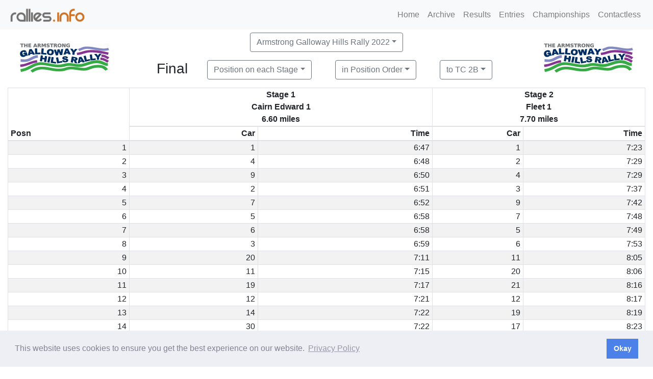

--- FILE ---
content_type: text/html; charset=UTF-8
request_url: https://www.rallies.info/res?e=488&t=11&r=p&i=300
body_size: 5219
content:
<!DOCTYPE HTML>
<html>
  <head>
    <base href="/">
          <meta name="viewport" content="width=device-width, initial-scale=1, shrink-to-fit=no">
          <link rel="stylesheet" href="/javascript/bootstrap4/css/bootstrap.min.css">
          <script src="/javascript/jquery/jquery.min.js"></script>
          <script src="/javascript/bootstrap4/js/bootstrap.bundle.min.js"></script>
          <link rel="stylesheet" href="/javascript/font-awesome/css/font-awesome.min.css">
          <script src="/rot13.js"></script>
        
    <title>
      Positions on Each Stage    </title>
    <meta name="robots" content="all">
    <meta charset="utf-8">

    <link rel="stylesheet" type="text/css" href="/inc/local.css">    <link rel="apple-touch-icon" sizes="57x57" href="/favicons/apple-icon-57x57.png"> 
    <link rel="apple-touch-icon" sizes="60x60" href="/favicons/apple-icon-60x60.png"> 
    <link rel="apple-touch-icon" sizes="72x72" href="/favicons/apple-icon-72x72.png"> 
    <link rel="apple-touch-icon" sizes="76x76" href="/favicons/apple-icon-76x76.png"> 
    <link rel="apple-touch-icon" sizes="114x114" href="/favicons/apple-icon-114x114.png"> 
    <link rel="apple-touch-icon" sizes="120x120" href="/favicons/apple-icon-120x120.png"> 
    <link rel="apple-touch-icon" sizes="144x144" href="/favicons/apple-icon-144x144.png"> 
    <link rel="apple-touch-icon" sizes="152x152" href="/favicons/apple-icon-152x152.png"> 
    <link rel="apple-touch-icon" sizes="180x180" href="/favicons/apple-icon-180x180.png"> 
    <link rel="icon" type="image/png" sizes="192x192"  href="/favicons/android-icon-192x192.png"> 
    <link rel="icon" type="image/png" sizes="32x32" href="/favicons/favicon-32x32.png"> 
    <link rel="icon" type="image/png" sizes="96x96" href="/favicons/favicon-96x96.png"> 
    <link rel="icon" type="image/png" sizes="16x16" href="/favicons/favicon-16x16.png"> 
    <link rel="icon" type="image/png" href="/favicon.png">
<meta http-equiv="refresh" content="300; URL=res?e=488&amp;t=11&amp;r=p&amp;i=300">  <link rel="stylesheet" type="text/css" href="/node_modules/cookieconsent/build/cookieconsent.min.css" />
  <script src="/node_modules/cookieconsent/build/cookieconsent.min.js"></script>
  <script>
  window.addEventListener("load", function(){
  window.cookieconsent.initialise({
    "palette": {
      "popup": {
        "background": "#edeff5",
        "text": "#838391"
      },
      "button": {
        "background": "#4b81e8"
      }
    },
    "content": {
      "dismiss": "Okay",
      "link": "Privacy Policy",
      "href": "/privacy.php"
    },
    "secure": true
  })});
  </script>
  </head>
  <body>
    
    <nav class="navbar fixed-top navbar-expand-md navbar-light bg-light">
      <a class="navbar-brand" href="/">
        <img src="/logo.png" alt="rallies.info" width="152"> 
      </a> 
      <button class="navbar-toggler" type="button" data-toggle="collapse" data-target="#navbarNavDropdown"
              aria-controls="navbarNavDropdown" aria-expanded="false" aria-label="Toggle navigation">
        <span class="navbar-toggler-icon"></span>
      </button>
      <div class="collapse navbar-collapse" id="navbarNavDropdown">
        <ul class="navbar-nav ml-auto">
          <li class="nav-item dropdown">
          </li>
          <li class="nav-item">
            <a class="nav-link" href="/">Home</a>
          </li>
          <li class="nav-item">
            <a class="nav-link" href="/archive">Archive</a>
          </li>
          <li class="nav-item">
            <a class="nav-link" href="/results">Results</a>
          </li>
          <li class="nav-item">
            <a class="nav-link" href="/entries">Entries</a>
          </li>
          <li class="nav-item">
            <a class="nav-link" href="/championships">Championships</a>
          </li>
          <li class="nav-item">
            <a class="nav-link" href="/contactless">Contactless</a>
          </li>
        </ul>
      </div>
    </nav><div class="container-fluid">
  <div class="row justify-content-center mb-2 mt-2">
    <div class="col-auto mx-auto d-none d-md-block d-print-block">
      <a href="http://gallowayhillsrally.co.uk"><img src="/clublogos/433.png" height="100"></a>
    </div>
    <div class="col-auto mx-auto">
      <div class="row mx-auto mb-2">
        <div class="col-auto mx-auto text-center">
          
      <div class="col-auto">
      <div class="dropdown d-print-none mb-2">
        <button class="btn btn-outline-secondary dropdown-toggle ml-2 mr-2" type="button" id="eventButton" data-toggle="dropdown" 
                      aria-haspopup="true" aria-expanded="false">Armstrong Galloway Hills Rally 2022</button><div class="dropdown-menu" aria-labelledby="displayButton"><a class="dropdown-item" href="res?e=673&amp;t=11&amp;r=p&amp;i=300">MGJ Engineering Brands Hatch Winter Stages 2026</a>
                           <a class="dropdown-item" href="res?e=672&amp;t=11&amp;r=p&amp;i=300">Twilight Targa Road Rally 2026</a>
                           <a class="dropdown-item" href="res?e=666&amp;t=11&amp;r=p&amp;i=300">Rixy Stages 2025</a>
                           <a class="dropdown-item" href="res?e=680&amp;t=11&amp;r=p&amp;i=300">Jack Frost Stages Junior Rally 2025</a>
                           <a class="dropdown-item" href="res?e=615&amp;t=11&amp;r=p&amp;i=300">Jack Frost Stages 2025</a>
                           <a class="dropdown-item" href="res?e=664&amp;t=11&amp;r=p&amp;i=300">Coppermines Grizedale Stages Rally 2025</a>
                           <a class="dropdown-item" href="res?e=663&amp;t=11&amp;r=p&amp;i=300">Tegiwa Donington Rally 2025</a>
                           <a class="dropdown-item" href="res?e=681&amp;t=11&amp;r=p&amp;i=300">Drystone Clubman Road Rally 2025</a>
                           <a class="dropdown-item" href="res?e=670&amp;t=11&amp;r=p&amp;i=300">Drystone Road Rally 2025</a>
                           <a class="dropdown-item" href="res?e=669&amp;t=11&amp;r=p&amp;i=300">Pentraeth Subaru Glyn Memorial Junior Stages 2025</a>
                           <a class="dropdown-item" href="/archive">Older Events are in the Archive</a>
                           </div></div></div><h3 class="d-none d-print-block">&nbsp;Armstrong Galloway Hills Rally 2022</h3>
        </div>
      </div>
      <div class="row mx-auto text-center">
          <div class="col-auto mx-auto"><h3>Final</h3></div>
          
      <div class="col-auto">
      <div class="dropdown d-print-none mb-2">
        <button class="btn btn-outline-secondary dropdown-toggle ml-2 mr-2" type="button" id="restypeButton" data-toggle="dropdown" 
                      aria-haspopup="true" aria-expanded="false">Position on each Stage</button><div class="dropdown-menu" aria-labelledby="displayButton"><a class="dropdown-item" href="res?e=488&amp;t=11&amp;r=e&amp;i=300">Entry List</a>
                           <a class="dropdown-item" href="res?e=488&amp;t=11&amp;i=300">Individual Times</a>
                           <a class="dropdown-item" href="res?e=488&amp;t=11&amp;r=i&amp;i=300">Individual Times with Positions</a>
                           <a class="dropdown-item" href="res?e=488&amp;t=11&amp;r=o&amp;i=300">Overall Results</a>
                           <a class="dropdown-item" href="res?e=488&amp;t=11&amp;r=P&amp;i=300">Position after each Stage</a>
                           <a class="dropdown-item" href="res?e=488&amp;t=11&amp;r=a&amp;i=300">Awards</a>
                           <a class="dropdown-item" href="res?e=488&amp;t=11&amp;r=r&amp;i=300">Retirements</a>
                           </div></div></div><h3 class="d-none d-print-block">&nbsp;Position on each Stage</h3>
          
      <div class="col-auto">
      <div class="dropdown d-print-none mb-2">
        <button class="btn btn-outline-secondary dropdown-toggle ml-2 mr-2" type="button" id="orderButton" data-toggle="dropdown" 
                      aria-haspopup="true" aria-expanded="false">in Position Order</button><div class="dropdown-menu" aria-labelledby="displayButton"><a class="dropdown-item" href="res?e=488&amp;o=c&amp;t=11&amp;r=p&amp;i=300">in Class Order</a>
                           </div></div></div><h3 class="d-none d-print-block">&nbsp;in Position Order</h3>
          
          
      <div class="col-auto">
      <div class="dropdown d-print-none mb-2">
        <button class="btn btn-outline-secondary dropdown-toggle ml-2 mr-2" type="button" id="tocontrolButton" data-toggle="dropdown" 
                      aria-haspopup="true" aria-expanded="false">to TC 2B</button><div class="dropdown-menu" aria-labelledby="displayButton"><a class="dropdown-item" href="res?e=488&amp;t=2&amp;r=p&amp;i=300">to MC 0</a>
                           <a class="dropdown-item" href="res?e=488&amp;t=3&amp;r=p&amp;i=300">to TC 1</a>
                           <a class="dropdown-item" href="res?e=488&amp;t=5&amp;r=p&amp;i=300">to SS 1 Finish</a>
                           <a class="dropdown-item" href="res?e=488&amp;t=6&amp;r=p&amp;i=300">to TC 2</a>
                           <a class="dropdown-item" href="res?e=488&amp;t=8&amp;r=p&amp;i=300">to SS 2 Finish</a>
                           <a class="dropdown-item" href="res?e=488&amp;t=9&amp;r=p&amp;i=300">to TC 2A</a>
                           <a class="dropdown-item" href="res?e=488&amp;t=12&amp;r=p&amp;i=300">to TC 2C</a>
                           <a class="dropdown-item" href="res?e=488&amp;t=13&amp;r=p&amp;i=300">to TC 3</a>
                           <a class="dropdown-item" href="res?e=488&amp;t=15&amp;r=p&amp;i=300">to SS 3 Finish</a>
                           <a class="dropdown-item" href="res?e=488&amp;t=16&amp;r=p&amp;i=300">to TC 4</a>
                           <a class="dropdown-item" href="res?e=488&amp;t=18&amp;r=p&amp;i=300">to SS 4 Finish</a>
                           <a class="dropdown-item" href="res?e=488&amp;t=19&amp;r=p&amp;i=300">to TC 4A</a>
                           <a class="dropdown-item" href="res?e=488&amp;t=21&amp;r=p&amp;i=300">to TC 4B</a>
                           <a class="dropdown-item" href="res?e=488&amp;t=22&amp;r=p&amp;i=300">to TC 4C</a>
                           <a class="dropdown-item" href="res?e=488&amp;t=23&amp;r=p&amp;i=300">to TC 5</a>
                           <a class="dropdown-item" href="res?e=488&amp;t=25&amp;r=p&amp;i=300">to SS 5 Finish</a>
                           <a class="dropdown-item" href="res?e=488&amp;t=26&amp;r=p&amp;i=300">to TC 6</a>
                           <a class="dropdown-item" href="res?e=488&amp;t=28&amp;r=p&amp;i=300">to SS 6 Finish</a>
                           <a class="dropdown-item" href="res?e=488&amp;t=29&amp;r=p&amp;i=300">to TC 6A</a>
                           <a class="dropdown-item" href="res?e=488&amp;r=p&amp;i=300">to MC 6B</a>
                           </div></div></div><h3 class="d-none d-print-block">&nbsp;to TC 2B</h3>
          
      </div>
    </div> 

    <div class="col-auto mx-auto d-none d-xl-block">
      <a href="http://gallowayhillsrally.co.uk"><img src="/clublogos/433.png" height="100"></a>
    </div>
  </div><table class="table table-striped table-sm table-bordered table-responsive-md"><thead>
<tr>
  <th rowspan=2>Posn</th>
<th class="text-center" colspan=2>Stage 1<br>Cairn Edward 1<br>6.60 miles</th><th class="text-center" colspan=2>Stage 2<br>Fleet 1<br>7.70 miles</th></tr><tr><th class="text-right">Car</th><th class="text-right">Time</th><th class="text-right">Car</th><th class="text-right">Time</th></tr></thead><tbody><tr class="text-right"><td>1</td><td 
           class="c1" 
           onmouseover="$('.c1').addClass('bg-primary text-light');"
           onmouseout="$('.c1').removeClass('bg-primary text-light');"
           onclick="$('td').removeClass('bg-primary text-light'); 
                    $('.c1').addClass('bg-primary text-light');"
           >1</td>
           <td
           class="c1" 
           onmouseover="$('.c1').addClass('bg-primary text-light');"
           onmouseout="$('.c1').removeClass('bg-primary text-light');"
           onclick="$('td').removeClass('bg-primary text-light'); 
                    $('.c1').addClass('bg-primary text-light');"
           >6:47</td><td 
           class="c1" 
           onmouseover="$('.c1').addClass('bg-primary text-light');"
           onmouseout="$('.c1').removeClass('bg-primary text-light');"
           onclick="$('td').removeClass('bg-primary text-light'); 
                    $('.c1').addClass('bg-primary text-light');"
           >1</td>
           <td
           class="c1" 
           onmouseover="$('.c1').addClass('bg-primary text-light');"
           onmouseout="$('.c1').removeClass('bg-primary text-light');"
           onclick="$('td').removeClass('bg-primary text-light'); 
                    $('.c1').addClass('bg-primary text-light');"
           >7:23</td></tr><tr class="text-right"><td>2</td><td 
           class="c4" 
           onmouseover="$('.c4').addClass('bg-primary text-light');"
           onmouseout="$('.c4').removeClass('bg-primary text-light');"
           onclick="$('td').removeClass('bg-primary text-light'); 
                    $('.c4').addClass('bg-primary text-light');"
           >4</td>
           <td
           class="c4" 
           onmouseover="$('.c4').addClass('bg-primary text-light');"
           onmouseout="$('.c4').removeClass('bg-primary text-light');"
           onclick="$('td').removeClass('bg-primary text-light'); 
                    $('.c4').addClass('bg-primary text-light');"
           >6:48</td><td 
           class="c2" 
           onmouseover="$('.c2').addClass('bg-primary text-light');"
           onmouseout="$('.c2').removeClass('bg-primary text-light');"
           onclick="$('td').removeClass('bg-primary text-light'); 
                    $('.c2').addClass('bg-primary text-light');"
           >2</td>
           <td
           class="c2" 
           onmouseover="$('.c2').addClass('bg-primary text-light');"
           onmouseout="$('.c2').removeClass('bg-primary text-light');"
           onclick="$('td').removeClass('bg-primary text-light'); 
                    $('.c2').addClass('bg-primary text-light');"
           >7:29</td></tr><tr class="text-right"><td>3</td><td 
           class="c9" 
           onmouseover="$('.c9').addClass('bg-primary text-light');"
           onmouseout="$('.c9').removeClass('bg-primary text-light');"
           onclick="$('td').removeClass('bg-primary text-light'); 
                    $('.c9').addClass('bg-primary text-light');"
           >9</td>
           <td
           class="c9" 
           onmouseover="$('.c9').addClass('bg-primary text-light');"
           onmouseout="$('.c9').removeClass('bg-primary text-light');"
           onclick="$('td').removeClass('bg-primary text-light'); 
                    $('.c9').addClass('bg-primary text-light');"
           >6:50</td><td 
           class="c4" 
           onmouseover="$('.c4').addClass('bg-primary text-light');"
           onmouseout="$('.c4').removeClass('bg-primary text-light');"
           onclick="$('td').removeClass('bg-primary text-light'); 
                    $('.c4').addClass('bg-primary text-light');"
           >4</td>
           <td
           class="c4" 
           onmouseover="$('.c4').addClass('bg-primary text-light');"
           onmouseout="$('.c4').removeClass('bg-primary text-light');"
           onclick="$('td').removeClass('bg-primary text-light'); 
                    $('.c4').addClass('bg-primary text-light');"
           >7:29</td></tr><tr class="text-right"><td>4</td><td 
           class="c2" 
           onmouseover="$('.c2').addClass('bg-primary text-light');"
           onmouseout="$('.c2').removeClass('bg-primary text-light');"
           onclick="$('td').removeClass('bg-primary text-light'); 
                    $('.c2').addClass('bg-primary text-light');"
           >2</td>
           <td
           class="c2" 
           onmouseover="$('.c2').addClass('bg-primary text-light');"
           onmouseout="$('.c2').removeClass('bg-primary text-light');"
           onclick="$('td').removeClass('bg-primary text-light'); 
                    $('.c2').addClass('bg-primary text-light');"
           >6:51</td><td 
           class="c3" 
           onmouseover="$('.c3').addClass('bg-primary text-light');"
           onmouseout="$('.c3').removeClass('bg-primary text-light');"
           onclick="$('td').removeClass('bg-primary text-light'); 
                    $('.c3').addClass('bg-primary text-light');"
           >3</td>
           <td
           class="c3" 
           onmouseover="$('.c3').addClass('bg-primary text-light');"
           onmouseout="$('.c3').removeClass('bg-primary text-light');"
           onclick="$('td').removeClass('bg-primary text-light'); 
                    $('.c3').addClass('bg-primary text-light');"
           >7:37</td></tr><tr class="text-right"><td>5</td><td 
           class="c7" 
           onmouseover="$('.c7').addClass('bg-primary text-light');"
           onmouseout="$('.c7').removeClass('bg-primary text-light');"
           onclick="$('td').removeClass('bg-primary text-light'); 
                    $('.c7').addClass('bg-primary text-light');"
           >7</td>
           <td
           class="c7" 
           onmouseover="$('.c7').addClass('bg-primary text-light');"
           onmouseout="$('.c7').removeClass('bg-primary text-light');"
           onclick="$('td').removeClass('bg-primary text-light'); 
                    $('.c7').addClass('bg-primary text-light');"
           >6:52</td><td 
           class="c9" 
           onmouseover="$('.c9').addClass('bg-primary text-light');"
           onmouseout="$('.c9').removeClass('bg-primary text-light');"
           onclick="$('td').removeClass('bg-primary text-light'); 
                    $('.c9').addClass('bg-primary text-light');"
           >9</td>
           <td
           class="c9" 
           onmouseover="$('.c9').addClass('bg-primary text-light');"
           onmouseout="$('.c9').removeClass('bg-primary text-light');"
           onclick="$('td').removeClass('bg-primary text-light'); 
                    $('.c9').addClass('bg-primary text-light');"
           >7:42</td></tr><tr class="text-right"><td>6</td><td 
           class="c5" 
           onmouseover="$('.c5').addClass('bg-primary text-light');"
           onmouseout="$('.c5').removeClass('bg-primary text-light');"
           onclick="$('td').removeClass('bg-primary text-light'); 
                    $('.c5').addClass('bg-primary text-light');"
           >5</td>
           <td
           class="c5" 
           onmouseover="$('.c5').addClass('bg-primary text-light');"
           onmouseout="$('.c5').removeClass('bg-primary text-light');"
           onclick="$('td').removeClass('bg-primary text-light'); 
                    $('.c5').addClass('bg-primary text-light');"
           >6:58</td><td 
           class="c7" 
           onmouseover="$('.c7').addClass('bg-primary text-light');"
           onmouseout="$('.c7').removeClass('bg-primary text-light');"
           onclick="$('td').removeClass('bg-primary text-light'); 
                    $('.c7').addClass('bg-primary text-light');"
           >7</td>
           <td
           class="c7" 
           onmouseover="$('.c7').addClass('bg-primary text-light');"
           onmouseout="$('.c7').removeClass('bg-primary text-light');"
           onclick="$('td').removeClass('bg-primary text-light'); 
                    $('.c7').addClass('bg-primary text-light');"
           >7:48</td></tr><tr class="text-right"><td>7</td><td 
           class="c6" 
           onmouseover="$('.c6').addClass('bg-primary text-light');"
           onmouseout="$('.c6').removeClass('bg-primary text-light');"
           onclick="$('td').removeClass('bg-primary text-light'); 
                    $('.c6').addClass('bg-primary text-light');"
           >6</td>
           <td
           class="c6" 
           onmouseover="$('.c6').addClass('bg-primary text-light');"
           onmouseout="$('.c6').removeClass('bg-primary text-light');"
           onclick="$('td').removeClass('bg-primary text-light'); 
                    $('.c6').addClass('bg-primary text-light');"
           >6:58</td><td 
           class="c5" 
           onmouseover="$('.c5').addClass('bg-primary text-light');"
           onmouseout="$('.c5').removeClass('bg-primary text-light');"
           onclick="$('td').removeClass('bg-primary text-light'); 
                    $('.c5').addClass('bg-primary text-light');"
           >5</td>
           <td
           class="c5" 
           onmouseover="$('.c5').addClass('bg-primary text-light');"
           onmouseout="$('.c5').removeClass('bg-primary text-light');"
           onclick="$('td').removeClass('bg-primary text-light'); 
                    $('.c5').addClass('bg-primary text-light');"
           >7:49</td></tr><tr class="text-right"><td>8</td><td 
           class="c3" 
           onmouseover="$('.c3').addClass('bg-primary text-light');"
           onmouseout="$('.c3').removeClass('bg-primary text-light');"
           onclick="$('td').removeClass('bg-primary text-light'); 
                    $('.c3').addClass('bg-primary text-light');"
           >3</td>
           <td
           class="c3" 
           onmouseover="$('.c3').addClass('bg-primary text-light');"
           onmouseout="$('.c3').removeClass('bg-primary text-light');"
           onclick="$('td').removeClass('bg-primary text-light'); 
                    $('.c3').addClass('bg-primary text-light');"
           >6:59</td><td 
           class="c6" 
           onmouseover="$('.c6').addClass('bg-primary text-light');"
           onmouseout="$('.c6').removeClass('bg-primary text-light');"
           onclick="$('td').removeClass('bg-primary text-light'); 
                    $('.c6').addClass('bg-primary text-light');"
           >6</td>
           <td
           class="c6" 
           onmouseover="$('.c6').addClass('bg-primary text-light');"
           onmouseout="$('.c6').removeClass('bg-primary text-light');"
           onclick="$('td').removeClass('bg-primary text-light'); 
                    $('.c6').addClass('bg-primary text-light');"
           >7:53</td></tr><tr class="text-right"><td>9</td><td 
           class="c20" 
           onmouseover="$('.c20').addClass('bg-primary text-light');"
           onmouseout="$('.c20').removeClass('bg-primary text-light');"
           onclick="$('td').removeClass('bg-primary text-light'); 
                    $('.c20').addClass('bg-primary text-light');"
           >20</td>
           <td
           class="c20" 
           onmouseover="$('.c20').addClass('bg-primary text-light');"
           onmouseout="$('.c20').removeClass('bg-primary text-light');"
           onclick="$('td').removeClass('bg-primary text-light'); 
                    $('.c20').addClass('bg-primary text-light');"
           >7:11</td><td 
           class="c11" 
           onmouseover="$('.c11').addClass('bg-primary text-light');"
           onmouseout="$('.c11').removeClass('bg-primary text-light');"
           onclick="$('td').removeClass('bg-primary text-light'); 
                    $('.c11').addClass('bg-primary text-light');"
           >11</td>
           <td
           class="c11" 
           onmouseover="$('.c11').addClass('bg-primary text-light');"
           onmouseout="$('.c11').removeClass('bg-primary text-light');"
           onclick="$('td').removeClass('bg-primary text-light'); 
                    $('.c11').addClass('bg-primary text-light');"
           >8:05</td></tr><tr class="text-right"><td>10</td><td 
           class="c11" 
           onmouseover="$('.c11').addClass('bg-primary text-light');"
           onmouseout="$('.c11').removeClass('bg-primary text-light');"
           onclick="$('td').removeClass('bg-primary text-light'); 
                    $('.c11').addClass('bg-primary text-light');"
           >11</td>
           <td
           class="c11" 
           onmouseover="$('.c11').addClass('bg-primary text-light');"
           onmouseout="$('.c11').removeClass('bg-primary text-light');"
           onclick="$('td').removeClass('bg-primary text-light'); 
                    $('.c11').addClass('bg-primary text-light');"
           >7:15</td><td 
           class="c20" 
           onmouseover="$('.c20').addClass('bg-primary text-light');"
           onmouseout="$('.c20').removeClass('bg-primary text-light');"
           onclick="$('td').removeClass('bg-primary text-light'); 
                    $('.c20').addClass('bg-primary text-light');"
           >20</td>
           <td
           class="c20" 
           onmouseover="$('.c20').addClass('bg-primary text-light');"
           onmouseout="$('.c20').removeClass('bg-primary text-light');"
           onclick="$('td').removeClass('bg-primary text-light'); 
                    $('.c20').addClass('bg-primary text-light');"
           >8:06</td></tr><tr class="text-right"><td>11</td><td 
           class="c19" 
           onmouseover="$('.c19').addClass('bg-primary text-light');"
           onmouseout="$('.c19').removeClass('bg-primary text-light');"
           onclick="$('td').removeClass('bg-primary text-light'); 
                    $('.c19').addClass('bg-primary text-light');"
           >19</td>
           <td
           class="c19" 
           onmouseover="$('.c19').addClass('bg-primary text-light');"
           onmouseout="$('.c19').removeClass('bg-primary text-light');"
           onclick="$('td').removeClass('bg-primary text-light'); 
                    $('.c19').addClass('bg-primary text-light');"
           >7:17</td><td 
           class="c21" 
           onmouseover="$('.c21').addClass('bg-primary text-light');"
           onmouseout="$('.c21').removeClass('bg-primary text-light');"
           onclick="$('td').removeClass('bg-primary text-light'); 
                    $('.c21').addClass('bg-primary text-light');"
           >21</td>
           <td
           class="c21" 
           onmouseover="$('.c21').addClass('bg-primary text-light');"
           onmouseout="$('.c21').removeClass('bg-primary text-light');"
           onclick="$('td').removeClass('bg-primary text-light'); 
                    $('.c21').addClass('bg-primary text-light');"
           >8:16</td></tr><tr class="text-right"><td>12</td><td 
           class="c12" 
           onmouseover="$('.c12').addClass('bg-primary text-light');"
           onmouseout="$('.c12').removeClass('bg-primary text-light');"
           onclick="$('td').removeClass('bg-primary text-light'); 
                    $('.c12').addClass('bg-primary text-light');"
           >12</td>
           <td
           class="c12" 
           onmouseover="$('.c12').addClass('bg-primary text-light');"
           onmouseout="$('.c12').removeClass('bg-primary text-light');"
           onclick="$('td').removeClass('bg-primary text-light'); 
                    $('.c12').addClass('bg-primary text-light');"
           >7:21</td><td 
           class="c12" 
           onmouseover="$('.c12').addClass('bg-primary text-light');"
           onmouseout="$('.c12').removeClass('bg-primary text-light');"
           onclick="$('td').removeClass('bg-primary text-light'); 
                    $('.c12').addClass('bg-primary text-light');"
           >12</td>
           <td
           class="c12" 
           onmouseover="$('.c12').addClass('bg-primary text-light');"
           onmouseout="$('.c12').removeClass('bg-primary text-light');"
           onclick="$('td').removeClass('bg-primary text-light'); 
                    $('.c12').addClass('bg-primary text-light');"
           >8:17</td></tr><tr class="text-right"><td>13</td><td 
           class="c14" 
           onmouseover="$('.c14').addClass('bg-primary text-light');"
           onmouseout="$('.c14').removeClass('bg-primary text-light');"
           onclick="$('td').removeClass('bg-primary text-light'); 
                    $('.c14').addClass('bg-primary text-light');"
           >14</td>
           <td
           class="c14" 
           onmouseover="$('.c14').addClass('bg-primary text-light');"
           onmouseout="$('.c14').removeClass('bg-primary text-light');"
           onclick="$('td').removeClass('bg-primary text-light'); 
                    $('.c14').addClass('bg-primary text-light');"
           >7:22</td><td 
           class="c19" 
           onmouseover="$('.c19').addClass('bg-primary text-light');"
           onmouseout="$('.c19').removeClass('bg-primary text-light');"
           onclick="$('td').removeClass('bg-primary text-light'); 
                    $('.c19').addClass('bg-primary text-light');"
           >19</td>
           <td
           class="c19" 
           onmouseover="$('.c19').addClass('bg-primary text-light');"
           onmouseout="$('.c19').removeClass('bg-primary text-light');"
           onclick="$('td').removeClass('bg-primary text-light'); 
                    $('.c19').addClass('bg-primary text-light');"
           >8:19</td></tr><tr class="text-right"><td>14</td><td 
           class="c30" 
           onmouseover="$('.c30').addClass('bg-primary text-light');"
           onmouseout="$('.c30').removeClass('bg-primary text-light');"
           onclick="$('td').removeClass('bg-primary text-light'); 
                    $('.c30').addClass('bg-primary text-light');"
           >30</td>
           <td
           class="c30" 
           onmouseover="$('.c30').addClass('bg-primary text-light');"
           onmouseout="$('.c30').removeClass('bg-primary text-light');"
           onclick="$('td').removeClass('bg-primary text-light'); 
                    $('.c30').addClass('bg-primary text-light');"
           >7:22</td><td 
           class="c17" 
           onmouseover="$('.c17').addClass('bg-primary text-light');"
           onmouseout="$('.c17').removeClass('bg-primary text-light');"
           onclick="$('td').removeClass('bg-primary text-light'); 
                    $('.c17').addClass('bg-primary text-light');"
           >17</td>
           <td
           class="c17" 
           onmouseover="$('.c17').addClass('bg-primary text-light');"
           onmouseout="$('.c17').removeClass('bg-primary text-light');"
           onclick="$('td').removeClass('bg-primary text-light'); 
                    $('.c17').addClass('bg-primary text-light');"
           >8:23</td></tr><tr class="text-right"><td>15</td><td 
           class="c22" 
           onmouseover="$('.c22').addClass('bg-primary text-light');"
           onmouseout="$('.c22').removeClass('bg-primary text-light');"
           onclick="$('td').removeClass('bg-primary text-light'); 
                    $('.c22').addClass('bg-primary text-light');"
           >22</td>
           <td
           class="c22" 
           onmouseover="$('.c22').addClass('bg-primary text-light');"
           onmouseout="$('.c22').removeClass('bg-primary text-light');"
           onclick="$('td').removeClass('bg-primary text-light'); 
                    $('.c22').addClass('bg-primary text-light');"
           >7:24</td><td 
           class="c22" 
           onmouseover="$('.c22').addClass('bg-primary text-light');"
           onmouseout="$('.c22').removeClass('bg-primary text-light');"
           onclick="$('td').removeClass('bg-primary text-light'); 
                    $('.c22').addClass('bg-primary text-light');"
           >22</td>
           <td
           class="c22" 
           onmouseover="$('.c22').addClass('bg-primary text-light');"
           onmouseout="$('.c22').removeClass('bg-primary text-light');"
           onclick="$('td').removeClass('bg-primary text-light'); 
                    $('.c22').addClass('bg-primary text-light');"
           >8:26</td></tr><tr class="text-right"><td>16</td><td 
           class="c21" 
           onmouseover="$('.c21').addClass('bg-primary text-light');"
           onmouseout="$('.c21').removeClass('bg-primary text-light');"
           onclick="$('td').removeClass('bg-primary text-light'); 
                    $('.c21').addClass('bg-primary text-light');"
           >21</td>
           <td
           class="c21" 
           onmouseover="$('.c21').addClass('bg-primary text-light');"
           onmouseout="$('.c21').removeClass('bg-primary text-light');"
           onclick="$('td').removeClass('bg-primary text-light'); 
                    $('.c21').addClass('bg-primary text-light');"
           >7:27</td><td 
           class="c23" 
           onmouseover="$('.c23').addClass('bg-primary text-light');"
           onmouseout="$('.c23').removeClass('bg-primary text-light');"
           onclick="$('td').removeClass('bg-primary text-light'); 
                    $('.c23').addClass('bg-primary text-light');"
           >23</td>
           <td
           class="c23" 
           onmouseover="$('.c23').addClass('bg-primary text-light');"
           onmouseout="$('.c23').removeClass('bg-primary text-light');"
           onclick="$('td').removeClass('bg-primary text-light'); 
                    $('.c23').addClass('bg-primary text-light');"
           >8:30</td></tr><tr class="text-right"><td>17</td><td 
           class="c23" 
           onmouseover="$('.c23').addClass('bg-primary text-light');"
           onmouseout="$('.c23').removeClass('bg-primary text-light');"
           onclick="$('td').removeClass('bg-primary text-light'); 
                    $('.c23').addClass('bg-primary text-light');"
           >23</td>
           <td
           class="c23" 
           onmouseover="$('.c23').addClass('bg-primary text-light');"
           onmouseout="$('.c23').removeClass('bg-primary text-light');"
           onclick="$('td').removeClass('bg-primary text-light'); 
                    $('.c23').addClass('bg-primary text-light');"
           >7:29</td><td 
           class="c30" 
           onmouseover="$('.c30').addClass('bg-primary text-light');"
           onmouseout="$('.c30').removeClass('bg-primary text-light');"
           onclick="$('td').removeClass('bg-primary text-light'); 
                    $('.c30').addClass('bg-primary text-light');"
           >30</td>
           <td
           class="c30" 
           onmouseover="$('.c30').addClass('bg-primary text-light');"
           onmouseout="$('.c30').removeClass('bg-primary text-light');"
           onclick="$('td').removeClass('bg-primary text-light'); 
                    $('.c30').addClass('bg-primary text-light');"
           >8:33</td></tr><tr class="text-right"><td>18</td><td 
           class="c17" 
           onmouseover="$('.c17').addClass('bg-primary text-light');"
           onmouseout="$('.c17').removeClass('bg-primary text-light');"
           onclick="$('td').removeClass('bg-primary text-light'); 
                    $('.c17').addClass('bg-primary text-light');"
           >17</td>
           <td
           class="c17" 
           onmouseover="$('.c17').addClass('bg-primary text-light');"
           onmouseout="$('.c17').removeClass('bg-primary text-light');"
           onclick="$('td').removeClass('bg-primary text-light'); 
                    $('.c17').addClass('bg-primary text-light');"
           >7:31</td><td 
           class="c26" 
           onmouseover="$('.c26').addClass('bg-primary text-light');"
           onmouseout="$('.c26').removeClass('bg-primary text-light');"
           onclick="$('td').removeClass('bg-primary text-light'); 
                    $('.c26').addClass('bg-primary text-light');"
           >26</td>
           <td
           class="c26" 
           onmouseover="$('.c26').addClass('bg-primary text-light');"
           onmouseout="$('.c26').removeClass('bg-primary text-light');"
           onclick="$('td').removeClass('bg-primary text-light'); 
                    $('.c26').addClass('bg-primary text-light');"
           >8:34</td></tr><tr class="text-right"><td>19</td><td 
           class="c26" 
           onmouseover="$('.c26').addClass('bg-primary text-light');"
           onmouseout="$('.c26').removeClass('bg-primary text-light');"
           onclick="$('td').removeClass('bg-primary text-light'); 
                    $('.c26').addClass('bg-primary text-light');"
           >26</td>
           <td
           class="c26" 
           onmouseover="$('.c26').addClass('bg-primary text-light');"
           onmouseout="$('.c26').removeClass('bg-primary text-light');"
           onclick="$('td').removeClass('bg-primary text-light'); 
                    $('.c26').addClass('bg-primary text-light');"
           >7:33</td><td 
           class="c29" 
           onmouseover="$('.c29').addClass('bg-primary text-light');"
           onmouseout="$('.c29').removeClass('bg-primary text-light');"
           onclick="$('td').removeClass('bg-primary text-light'); 
                    $('.c29').addClass('bg-primary text-light');"
           >29</td>
           <td
           class="c29" 
           onmouseover="$('.c29').addClass('bg-primary text-light');"
           onmouseout="$('.c29').removeClass('bg-primary text-light');"
           onclick="$('td').removeClass('bg-primary text-light'); 
                    $('.c29').addClass('bg-primary text-light');"
           >8:35</td></tr><tr class="text-right"><td>20</td><td 
           class="c27" 
           onmouseover="$('.c27').addClass('bg-primary text-light');"
           onmouseout="$('.c27').removeClass('bg-primary text-light');"
           onclick="$('td').removeClass('bg-primary text-light'); 
                    $('.c27').addClass('bg-primary text-light');"
           >27</td>
           <td
           class="c27" 
           onmouseover="$('.c27').addClass('bg-primary text-light');"
           onmouseout="$('.c27').removeClass('bg-primary text-light');"
           onclick="$('td').removeClass('bg-primary text-light'); 
                    $('.c27').addClass('bg-primary text-light');"
           >7:37</td><td 
           class="c38" 
           onmouseover="$('.c38').addClass('bg-primary text-light');"
           onmouseout="$('.c38').removeClass('bg-primary text-light');"
           onclick="$('td').removeClass('bg-primary text-light'); 
                    $('.c38').addClass('bg-primary text-light');"
           >38</td>
           <td
           class="c38" 
           onmouseover="$('.c38').addClass('bg-primary text-light');"
           onmouseout="$('.c38').removeClass('bg-primary text-light');"
           onclick="$('td').removeClass('bg-primary text-light'); 
                    $('.c38').addClass('bg-primary text-light');"
           >8:35</td></tr><tr class="text-right"><td>21</td><td 
           class="c38" 
           onmouseover="$('.c38').addClass('bg-primary text-light');"
           onmouseout="$('.c38').removeClass('bg-primary text-light');"
           onclick="$('td').removeClass('bg-primary text-light'); 
                    $('.c38').addClass('bg-primary text-light');"
           >38</td>
           <td
           class="c38" 
           onmouseover="$('.c38').addClass('bg-primary text-light');"
           onmouseout="$('.c38').removeClass('bg-primary text-light');"
           onclick="$('td').removeClass('bg-primary text-light'); 
                    $('.c38').addClass('bg-primary text-light');"
           >7:37</td><td 
           class="c34" 
           onmouseover="$('.c34').addClass('bg-primary text-light');"
           onmouseout="$('.c34').removeClass('bg-primary text-light');"
           onclick="$('td').removeClass('bg-primary text-light'); 
                    $('.c34').addClass('bg-primary text-light');"
           >34</td>
           <td
           class="c34" 
           onmouseover="$('.c34').addClass('bg-primary text-light');"
           onmouseout="$('.c34').removeClass('bg-primary text-light');"
           onclick="$('td').removeClass('bg-primary text-light'); 
                    $('.c34').addClass('bg-primary text-light');"
           >8:36</td></tr><tr class="text-right"><td>22</td><td 
           class="c29" 
           onmouseover="$('.c29').addClass('bg-primary text-light');"
           onmouseout="$('.c29').removeClass('bg-primary text-light');"
           onclick="$('td').removeClass('bg-primary text-light'); 
                    $('.c29').addClass('bg-primary text-light');"
           >29</td>
           <td
           class="c29" 
           onmouseover="$('.c29').addClass('bg-primary text-light');"
           onmouseout="$('.c29').removeClass('bg-primary text-light');"
           onclick="$('td').removeClass('bg-primary text-light'); 
                    $('.c29').addClass('bg-primary text-light');"
           >7:43</td><td 
           class="c24" 
           onmouseover="$('.c24').addClass('bg-primary text-light');"
           onmouseout="$('.c24').removeClass('bg-primary text-light');"
           onclick="$('td').removeClass('bg-primary text-light'); 
                    $('.c24').addClass('bg-primary text-light');"
           >24</td>
           <td
           class="c24" 
           onmouseover="$('.c24').addClass('bg-primary text-light');"
           onmouseout="$('.c24').removeClass('bg-primary text-light');"
           onclick="$('td').removeClass('bg-primary text-light'); 
                    $('.c24').addClass('bg-primary text-light');"
           >8:39</td></tr><tr class="text-right"><td>23</td><td 
           class="c34" 
           onmouseover="$('.c34').addClass('bg-primary text-light');"
           onmouseout="$('.c34').removeClass('bg-primary text-light');"
           onclick="$('td').removeClass('bg-primary text-light'); 
                    $('.c34').addClass('bg-primary text-light');"
           >34</td>
           <td
           class="c34" 
           onmouseover="$('.c34').addClass('bg-primary text-light');"
           onmouseout="$('.c34').removeClass('bg-primary text-light');"
           onclick="$('td').removeClass('bg-primary text-light'); 
                    $('.c34').addClass('bg-primary text-light');"
           >7:45</td><td 
           class="c43" 
           onmouseover="$('.c43').addClass('bg-primary text-light');"
           onmouseout="$('.c43').removeClass('bg-primary text-light');"
           onclick="$('td').removeClass('bg-primary text-light'); 
                    $('.c43').addClass('bg-primary text-light');"
           >43</td>
           <td
           class="c43" 
           onmouseover="$('.c43').addClass('bg-primary text-light');"
           onmouseout="$('.c43').removeClass('bg-primary text-light');"
           onclick="$('td').removeClass('bg-primary text-light'); 
                    $('.c43').addClass('bg-primary text-light');"
           >8:44</td></tr><tr class="text-right"><td>24</td><td 
           class="c43" 
           onmouseover="$('.c43').addClass('bg-primary text-light');"
           onmouseout="$('.c43').removeClass('bg-primary text-light');"
           onclick="$('td').removeClass('bg-primary text-light'); 
                    $('.c43').addClass('bg-primary text-light');"
           >43</td>
           <td
           class="c43" 
           onmouseover="$('.c43').addClass('bg-primary text-light');"
           onmouseout="$('.c43').removeClass('bg-primary text-light');"
           onclick="$('td').removeClass('bg-primary text-light'); 
                    $('.c43').addClass('bg-primary text-light');"
           >7:52</td><td 
           class="c27" 
           onmouseover="$('.c27').addClass('bg-primary text-light');"
           onmouseout="$('.c27').removeClass('bg-primary text-light');"
           onclick="$('td').removeClass('bg-primary text-light'); 
                    $('.c27').addClass('bg-primary text-light');"
           >27</td>
           <td
           class="c27" 
           onmouseover="$('.c27').addClass('bg-primary text-light');"
           onmouseout="$('.c27').removeClass('bg-primary text-light');"
           onclick="$('td').removeClass('bg-primary text-light'); 
                    $('.c27').addClass('bg-primary text-light');"
           >8:45</td></tr><tr class="text-right"><td>25</td><td 
           class="c33" 
           onmouseover="$('.c33').addClass('bg-primary text-light');"
           onmouseout="$('.c33').removeClass('bg-primary text-light');"
           onclick="$('td').removeClass('bg-primary text-light'); 
                    $('.c33').addClass('bg-primary text-light');"
           >33</td>
           <td
           class="c33" 
           onmouseover="$('.c33').addClass('bg-primary text-light');"
           onmouseout="$('.c33').removeClass('bg-primary text-light');"
           onclick="$('td').removeClass('bg-primary text-light'); 
                    $('.c33').addClass('bg-primary text-light');"
           >7:55</td><td 
           class="c40" 
           onmouseover="$('.c40').addClass('bg-primary text-light');"
           onmouseout="$('.c40').removeClass('bg-primary text-light');"
           onclick="$('td').removeClass('bg-primary text-light'); 
                    $('.c40').addClass('bg-primary text-light');"
           >40</td>
           <td
           class="c40" 
           onmouseover="$('.c40').addClass('bg-primary text-light');"
           onmouseout="$('.c40').removeClass('bg-primary text-light');"
           onclick="$('td').removeClass('bg-primary text-light'); 
                    $('.c40').addClass('bg-primary text-light');"
           >8:45</td></tr><tr class="text-right"><td>26</td><td 
           class="c37" 
           onmouseover="$('.c37').addClass('bg-primary text-light');"
           onmouseout="$('.c37').removeClass('bg-primary text-light');"
           onclick="$('td').removeClass('bg-primary text-light'); 
                    $('.c37').addClass('bg-primary text-light');"
           >37</td>
           <td
           class="c37" 
           onmouseover="$('.c37').addClass('bg-primary text-light');"
           onmouseout="$('.c37').removeClass('bg-primary text-light');"
           onclick="$('td').removeClass('bg-primary text-light'); 
                    $('.c37').addClass('bg-primary text-light');"
           >7:55</td><td 
           class="c58" 
           onmouseover="$('.c58').addClass('bg-primary text-light');"
           onmouseout="$('.c58').removeClass('bg-primary text-light');"
           onclick="$('td').removeClass('bg-primary text-light'); 
                    $('.c58').addClass('bg-primary text-light');"
           >58</td>
           <td
           class="c58" 
           onmouseover="$('.c58').addClass('bg-primary text-light');"
           onmouseout="$('.c58').removeClass('bg-primary text-light');"
           onclick="$('td').removeClass('bg-primary text-light'); 
                    $('.c58').addClass('bg-primary text-light');"
           >8:45</td></tr><tr class="text-right"><td>27</td><td 
           class="c24" 
           onmouseover="$('.c24').addClass('bg-primary text-light');"
           onmouseout="$('.c24').removeClass('bg-primary text-light');"
           onclick="$('td').removeClass('bg-primary text-light'); 
                    $('.c24').addClass('bg-primary text-light');"
           >24</td>
           <td
           class="c24" 
           onmouseover="$('.c24').addClass('bg-primary text-light');"
           onmouseout="$('.c24').removeClass('bg-primary text-light');"
           onclick="$('td').removeClass('bg-primary text-light'); 
                    $('.c24').addClass('bg-primary text-light');"
           >7:56</td><td 
           class="c18" 
           onmouseover="$('.c18').addClass('bg-primary text-light');"
           onmouseout="$('.c18').removeClass('bg-primary text-light');"
           onclick="$('td').removeClass('bg-primary text-light'); 
                    $('.c18').addClass('bg-primary text-light');"
           >18</td>
           <td
           class="c18" 
           onmouseover="$('.c18').addClass('bg-primary text-light');"
           onmouseout="$('.c18').removeClass('bg-primary text-light');"
           onclick="$('td').removeClass('bg-primary text-light'); 
                    $('.c18').addClass('bg-primary text-light');"
           >8:50</td></tr><tr class="text-right"><td>28</td><td 
           class="c35" 
           onmouseover="$('.c35').addClass('bg-primary text-light');"
           onmouseout="$('.c35').removeClass('bg-primary text-light');"
           onclick="$('td').removeClass('bg-primary text-light'); 
                    $('.c35').addClass('bg-primary text-light');"
           >35</td>
           <td
           class="c35" 
           onmouseover="$('.c35').addClass('bg-primary text-light');"
           onmouseout="$('.c35').removeClass('bg-primary text-light');"
           onclick="$('td').removeClass('bg-primary text-light'); 
                    $('.c35').addClass('bg-primary text-light');"
           >7:56</td><td 
           class="c41" 
           onmouseover="$('.c41').addClass('bg-primary text-light');"
           onmouseout="$('.c41').removeClass('bg-primary text-light');"
           onclick="$('td').removeClass('bg-primary text-light'); 
                    $('.c41').addClass('bg-primary text-light');"
           >41</td>
           <td
           class="c41" 
           onmouseover="$('.c41').addClass('bg-primary text-light');"
           onmouseout="$('.c41').removeClass('bg-primary text-light');"
           onclick="$('td').removeClass('bg-primary text-light'); 
                    $('.c41').addClass('bg-primary text-light');"
           >8:55</td></tr><tr class="text-right"><td>29</td><td 
           class="c40" 
           onmouseover="$('.c40').addClass('bg-primary text-light');"
           onmouseout="$('.c40').removeClass('bg-primary text-light');"
           onclick="$('td').removeClass('bg-primary text-light'); 
                    $('.c40').addClass('bg-primary text-light');"
           >40</td>
           <td
           class="c40" 
           onmouseover="$('.c40').addClass('bg-primary text-light');"
           onmouseout="$('.c40').removeClass('bg-primary text-light');"
           onclick="$('td').removeClass('bg-primary text-light'); 
                    $('.c40').addClass('bg-primary text-light');"
           >7:56</td><td 
           class="c35" 
           onmouseover="$('.c35').addClass('bg-primary text-light');"
           onmouseout="$('.c35').removeClass('bg-primary text-light');"
           onclick="$('td').removeClass('bg-primary text-light'); 
                    $('.c35').addClass('bg-primary text-light');"
           >35</td>
           <td
           class="c35" 
           onmouseover="$('.c35').addClass('bg-primary text-light');"
           onmouseout="$('.c35').removeClass('bg-primary text-light');"
           onclick="$('td').removeClass('bg-primary text-light'); 
                    $('.c35').addClass('bg-primary text-light');"
           >8:57</td></tr><tr class="text-right"><td>30</td><td 
           class="c46" 
           onmouseover="$('.c46').addClass('bg-primary text-light');"
           onmouseout="$('.c46').removeClass('bg-primary text-light');"
           onclick="$('td').removeClass('bg-primary text-light'); 
                    $('.c46').addClass('bg-primary text-light');"
           >46</td>
           <td
           class="c46" 
           onmouseover="$('.c46').addClass('bg-primary text-light');"
           onmouseout="$('.c46').removeClass('bg-primary text-light');"
           onclick="$('td').removeClass('bg-primary text-light'); 
                    $('.c46').addClass('bg-primary text-light');"
           >7:58</td><td 
           class="c37" 
           onmouseover="$('.c37').addClass('bg-primary text-light');"
           onmouseout="$('.c37').removeClass('bg-primary text-light');"
           onclick="$('td').removeClass('bg-primary text-light'); 
                    $('.c37').addClass('bg-primary text-light');"
           >37</td>
           <td
           class="c37" 
           onmouseover="$('.c37').addClass('bg-primary text-light');"
           onmouseout="$('.c37').removeClass('bg-primary text-light');"
           onclick="$('td').removeClass('bg-primary text-light'); 
                    $('.c37').addClass('bg-primary text-light');"
           >9:01</td></tr><tr class="text-right"><td>31</td><td 
           class="c41" 
           onmouseover="$('.c41').addClass('bg-primary text-light');"
           onmouseout="$('.c41').removeClass('bg-primary text-light');"
           onclick="$('td').removeClass('bg-primary text-light'); 
                    $('.c41').addClass('bg-primary text-light');"
           >41</td>
           <td
           class="c41" 
           onmouseover="$('.c41').addClass('bg-primary text-light');"
           onmouseout="$('.c41').removeClass('bg-primary text-light');"
           onclick="$('td').removeClass('bg-primary text-light'); 
                    $('.c41').addClass('bg-primary text-light');"
           >7:59</td><td 
           class="c33" 
           onmouseover="$('.c33').addClass('bg-primary text-light');"
           onmouseout="$('.c33').removeClass('bg-primary text-light');"
           onclick="$('td').removeClass('bg-primary text-light'); 
                    $('.c33').addClass('bg-primary text-light');"
           >33</td>
           <td
           class="c33" 
           onmouseover="$('.c33').addClass('bg-primary text-light');"
           onmouseout="$('.c33').removeClass('bg-primary text-light');"
           onclick="$('td').removeClass('bg-primary text-light'); 
                    $('.c33').addClass('bg-primary text-light');"
           >9:02</td></tr><tr class="text-right"><td>32</td><td 
           class="c53" 
           onmouseover="$('.c53').addClass('bg-primary text-light');"
           onmouseout="$('.c53').removeClass('bg-primary text-light');"
           onclick="$('td').removeClass('bg-primary text-light'); 
                    $('.c53').addClass('bg-primary text-light');"
           >53</td>
           <td
           class="c53" 
           onmouseover="$('.c53').addClass('bg-primary text-light');"
           onmouseout="$('.c53').removeClass('bg-primary text-light');"
           onclick="$('td').removeClass('bg-primary text-light'); 
                    $('.c53').addClass('bg-primary text-light');"
           >8:02</td><td 
           class="c36" 
           onmouseover="$('.c36').addClass('bg-primary text-light');"
           onmouseout="$('.c36').removeClass('bg-primary text-light');"
           onclick="$('td').removeClass('bg-primary text-light'); 
                    $('.c36').addClass('bg-primary text-light');"
           >36</td>
           <td
           class="c36" 
           onmouseover="$('.c36').addClass('bg-primary text-light');"
           onmouseout="$('.c36').removeClass('bg-primary text-light');"
           onclick="$('td').removeClass('bg-primary text-light'); 
                    $('.c36').addClass('bg-primary text-light');"
           >9:02</td></tr><tr class="text-right"><td>33</td><td 
           class="c58" 
           onmouseover="$('.c58').addClass('bg-primary text-light');"
           onmouseout="$('.c58').removeClass('bg-primary text-light');"
           onclick="$('td').removeClass('bg-primary text-light'); 
                    $('.c58').addClass('bg-primary text-light');"
           >58</td>
           <td
           class="c58" 
           onmouseover="$('.c58').addClass('bg-primary text-light');"
           onmouseout="$('.c58').removeClass('bg-primary text-light');"
           onclick="$('td').removeClass('bg-primary text-light'); 
                    $('.c58').addClass('bg-primary text-light');"
           >8:04</td><td 
           class="c60" 
           onmouseover="$('.c60').addClass('bg-primary text-light');"
           onmouseout="$('.c60').removeClass('bg-primary text-light');"
           onclick="$('td').removeClass('bg-primary text-light'); 
                    $('.c60').addClass('bg-primary text-light');"
           >60</td>
           <td
           class="c60" 
           onmouseover="$('.c60').addClass('bg-primary text-light');"
           onmouseout="$('.c60').removeClass('bg-primary text-light');"
           onclick="$('td').removeClass('bg-primary text-light'); 
                    $('.c60').addClass('bg-primary text-light');"
           >9:02</td></tr><tr class="text-right"><td>34</td><td 
           class="c59" 
           onmouseover="$('.c59').addClass('bg-primary text-light');"
           onmouseout="$('.c59').removeClass('bg-primary text-light');"
           onclick="$('td').removeClass('bg-primary text-light'); 
                    $('.c59').addClass('bg-primary text-light');"
           >59</td>
           <td
           class="c59" 
           onmouseover="$('.c59').addClass('bg-primary text-light');"
           onmouseout="$('.c59').removeClass('bg-primary text-light');"
           onclick="$('td').removeClass('bg-primary text-light'); 
                    $('.c59').addClass('bg-primary text-light');"
           >8:09</td><td 
           class="c53" 
           onmouseover="$('.c53').addClass('bg-primary text-light');"
           onmouseout="$('.c53').removeClass('bg-primary text-light');"
           onclick="$('td').removeClass('bg-primary text-light'); 
                    $('.c53').addClass('bg-primary text-light');"
           >53</td>
           <td
           class="c53" 
           onmouseover="$('.c53').addClass('bg-primary text-light');"
           onmouseout="$('.c53').removeClass('bg-primary text-light');"
           onclick="$('td').removeClass('bg-primary text-light'); 
                    $('.c53').addClass('bg-primary text-light');"
           >9:07</td></tr><tr class="text-right"><td>35</td><td 
           class="c18" 
           onmouseover="$('.c18').addClass('bg-primary text-light');"
           onmouseout="$('.c18').removeClass('bg-primary text-light');"
           onclick="$('td').removeClass('bg-primary text-light'); 
                    $('.c18').addClass('bg-primary text-light');"
           >18</td>
           <td
           class="c18" 
           onmouseover="$('.c18').addClass('bg-primary text-light');"
           onmouseout="$('.c18').removeClass('bg-primary text-light');"
           onclick="$('td').removeClass('bg-primary text-light'); 
                    $('.c18').addClass('bg-primary text-light');"
           >8:10</td><td 
           class="c61" 
           onmouseover="$('.c61').addClass('bg-primary text-light');"
           onmouseout="$('.c61').removeClass('bg-primary text-light');"
           onclick="$('td').removeClass('bg-primary text-light'); 
                    $('.c61').addClass('bg-primary text-light');"
           >61</td>
           <td
           class="c61" 
           onmouseover="$('.c61').addClass('bg-primary text-light');"
           onmouseout="$('.c61').removeClass('bg-primary text-light');"
           onclick="$('td').removeClass('bg-primary text-light'); 
                    $('.c61').addClass('bg-primary text-light');"
           >9:07</td></tr><tr class="text-right"><td>36</td><td 
           class="c61" 
           onmouseover="$('.c61').addClass('bg-primary text-light');"
           onmouseout="$('.c61').removeClass('bg-primary text-light');"
           onclick="$('td').removeClass('bg-primary text-light'); 
                    $('.c61').addClass('bg-primary text-light');"
           >61</td>
           <td
           class="c61" 
           onmouseover="$('.c61').addClass('bg-primary text-light');"
           onmouseout="$('.c61').removeClass('bg-primary text-light');"
           onclick="$('td').removeClass('bg-primary text-light'); 
                    $('.c61').addClass('bg-primary text-light');"
           >8:10</td><td 
           class="c32" 
           onmouseover="$('.c32').addClass('bg-primary text-light');"
           onmouseout="$('.c32').removeClass('bg-primary text-light');"
           onclick="$('td').removeClass('bg-primary text-light'); 
                    $('.c32').addClass('bg-primary text-light');"
           >32</td>
           <td
           class="c32" 
           onmouseover="$('.c32').addClass('bg-primary text-light');"
           onmouseout="$('.c32').removeClass('bg-primary text-light');"
           onclick="$('td').removeClass('bg-primary text-light'); 
                    $('.c32').addClass('bg-primary text-light');"
           >9:10</td></tr><tr class="text-right"><td>37</td><td 
           class="c36" 
           onmouseover="$('.c36').addClass('bg-primary text-light');"
           onmouseout="$('.c36').removeClass('bg-primary text-light');"
           onclick="$('td').removeClass('bg-primary text-light'); 
                    $('.c36').addClass('bg-primary text-light');"
           >36</td>
           <td
           class="c36" 
           onmouseover="$('.c36').addClass('bg-primary text-light');"
           onmouseout="$('.c36').removeClass('bg-primary text-light');"
           onclick="$('td').removeClass('bg-primary text-light'); 
                    $('.c36').addClass('bg-primary text-light');"
           >8:11</td><td 
           class="c42" 
           onmouseover="$('.c42').addClass('bg-primary text-light');"
           onmouseout="$('.c42').removeClass('bg-primary text-light');"
           onclick="$('td').removeClass('bg-primary text-light'); 
                    $('.c42').addClass('bg-primary text-light');"
           >42</td>
           <td
           class="c42" 
           onmouseover="$('.c42').addClass('bg-primary text-light');"
           onmouseout="$('.c42').removeClass('bg-primary text-light');"
           onclick="$('td').removeClass('bg-primary text-light'); 
                    $('.c42').addClass('bg-primary text-light');"
           >9:11</td></tr><tr class="text-right"><td>38</td><td 
           class="c42" 
           onmouseover="$('.c42').addClass('bg-primary text-light');"
           onmouseout="$('.c42').removeClass('bg-primary text-light');"
           onclick="$('td').removeClass('bg-primary text-light'); 
                    $('.c42').addClass('bg-primary text-light');"
           >42</td>
           <td
           class="c42" 
           onmouseover="$('.c42').addClass('bg-primary text-light');"
           onmouseout="$('.c42').removeClass('bg-primary text-light');"
           onclick="$('td').removeClass('bg-primary text-light'); 
                    $('.c42').addClass('bg-primary text-light');"
           >8:11</td><td 
           class="c39" 
           onmouseover="$('.c39').addClass('bg-primary text-light');"
           onmouseout="$('.c39').removeClass('bg-primary text-light');"
           onclick="$('td').removeClass('bg-primary text-light'); 
                    $('.c39').addClass('bg-primary text-light');"
           >39</td>
           <td
           class="c39" 
           onmouseover="$('.c39').addClass('bg-primary text-light');"
           onmouseout="$('.c39').removeClass('bg-primary text-light');"
           onclick="$('td').removeClass('bg-primary text-light'); 
                    $('.c39').addClass('bg-primary text-light');"
           >9:12</td></tr><tr class="text-right"><td>39</td><td 
           class="c32" 
           onmouseover="$('.c32').addClass('bg-primary text-light');"
           onmouseout="$('.c32').removeClass('bg-primary text-light');"
           onclick="$('td').removeClass('bg-primary text-light'); 
                    $('.c32').addClass('bg-primary text-light');"
           >32</td>
           <td
           class="c32" 
           onmouseover="$('.c32').addClass('bg-primary text-light');"
           onmouseout="$('.c32').removeClass('bg-primary text-light');"
           onclick="$('td').removeClass('bg-primary text-light'); 
                    $('.c32').addClass('bg-primary text-light');"
           >8:12</td><td 
           class="c48" 
           onmouseover="$('.c48').addClass('bg-primary text-light');"
           onmouseout="$('.c48').removeClass('bg-primary text-light');"
           onclick="$('td').removeClass('bg-primary text-light'); 
                    $('.c48').addClass('bg-primary text-light');"
           >48</td>
           <td
           class="c48" 
           onmouseover="$('.c48').addClass('bg-primary text-light');"
           onmouseout="$('.c48').removeClass('bg-primary text-light');"
           onclick="$('td').removeClass('bg-primary text-light'); 
                    $('.c48').addClass('bg-primary text-light');"
           >9:14</td></tr><tr class="text-right"><td>40</td><td 
           class="c48" 
           onmouseover="$('.c48').addClass('bg-primary text-light');"
           onmouseout="$('.c48').removeClass('bg-primary text-light');"
           onclick="$('td').removeClass('bg-primary text-light'); 
                    $('.c48').addClass('bg-primary text-light');"
           >48</td>
           <td
           class="c48" 
           onmouseover="$('.c48').addClass('bg-primary text-light');"
           onmouseout="$('.c48').removeClass('bg-primary text-light');"
           onclick="$('td').removeClass('bg-primary text-light'); 
                    $('.c48').addClass('bg-primary text-light');"
           >8:15</td><td 
           class="c46" 
           onmouseover="$('.c46').addClass('bg-primary text-light');"
           onmouseout="$('.c46').removeClass('bg-primary text-light');"
           onclick="$('td').removeClass('bg-primary text-light'); 
                    $('.c46').addClass('bg-primary text-light');"
           >46</td>
           <td
           class="c46" 
           onmouseover="$('.c46').addClass('bg-primary text-light');"
           onmouseout="$('.c46').removeClass('bg-primary text-light');"
           onclick="$('td').removeClass('bg-primary text-light'); 
                    $('.c46').addClass('bg-primary text-light');"
           >9:15</td></tr><tr class="text-right"><td>41</td><td 
           class="c39" 
           onmouseover="$('.c39').addClass('bg-primary text-light');"
           onmouseout="$('.c39').removeClass('bg-primary text-light');"
           onclick="$('td').removeClass('bg-primary text-light'); 
                    $('.c39').addClass('bg-primary text-light');"
           >39</td>
           <td
           class="c39" 
           onmouseover="$('.c39').addClass('bg-primary text-light');"
           onmouseout="$('.c39').removeClass('bg-primary text-light');"
           onclick="$('td').removeClass('bg-primary text-light'); 
                    $('.c39').addClass('bg-primary text-light');"
           >8:16</td><td 
           class="c54" 
           onmouseover="$('.c54').addClass('bg-primary text-light');"
           onmouseout="$('.c54').removeClass('bg-primary text-light');"
           onclick="$('td').removeClass('bg-primary text-light'); 
                    $('.c54').addClass('bg-primary text-light');"
           >54</td>
           <td
           class="c54" 
           onmouseover="$('.c54').addClass('bg-primary text-light');"
           onmouseout="$('.c54').removeClass('bg-primary text-light');"
           onclick="$('td').removeClass('bg-primary text-light'); 
                    $('.c54').addClass('bg-primary text-light');"
           >9:15</td></tr><tr class="text-right"><td>42</td><td 
           class="c51" 
           onmouseover="$('.c51').addClass('bg-primary text-light');"
           onmouseout="$('.c51').removeClass('bg-primary text-light');"
           onclick="$('td').removeClass('bg-primary text-light'); 
                    $('.c51').addClass('bg-primary text-light');"
           >51</td>
           <td
           class="c51" 
           onmouseover="$('.c51').addClass('bg-primary text-light');"
           onmouseout="$('.c51').removeClass('bg-primary text-light');"
           onclick="$('td').removeClass('bg-primary text-light'); 
                    $('.c51').addClass('bg-primary text-light');"
           >8:16</td><td 
           class="c57" 
           onmouseover="$('.c57').addClass('bg-primary text-light');"
           onmouseout="$('.c57').removeClass('bg-primary text-light');"
           onclick="$('td').removeClass('bg-primary text-light'); 
                    $('.c57').addClass('bg-primary text-light');"
           >57</td>
           <td
           class="c57" 
           onmouseover="$('.c57').addClass('bg-primary text-light');"
           onmouseout="$('.c57').removeClass('bg-primary text-light');"
           onclick="$('td').removeClass('bg-primary text-light'); 
                    $('.c57').addClass('bg-primary text-light');"
           >9:15</td></tr><tr class="text-right"><td>43</td><td 
           class="c60" 
           onmouseover="$('.c60').addClass('bg-primary text-light');"
           onmouseout="$('.c60').removeClass('bg-primary text-light');"
           onclick="$('td').removeClass('bg-primary text-light'); 
                    $('.c60').addClass('bg-primary text-light');"
           >60</td>
           <td
           class="c60" 
           onmouseover="$('.c60').addClass('bg-primary text-light');"
           onmouseout="$('.c60').removeClass('bg-primary text-light');"
           onclick="$('td').removeClass('bg-primary text-light'); 
                    $('.c60').addClass('bg-primary text-light');"
           >8:17</td><td 
           class="c59" 
           onmouseover="$('.c59').addClass('bg-primary text-light');"
           onmouseout="$('.c59').removeClass('bg-primary text-light');"
           onclick="$('td').removeClass('bg-primary text-light'); 
                    $('.c59').addClass('bg-primary text-light');"
           >59</td>
           <td
           class="c59" 
           onmouseover="$('.c59').addClass('bg-primary text-light');"
           onmouseout="$('.c59').removeClass('bg-primary text-light');"
           onclick="$('td').removeClass('bg-primary text-light'); 
                    $('.c59').addClass('bg-primary text-light');"
           >9:15</td></tr><tr class="text-right"><td>44</td><td 
           class="c54" 
           onmouseover="$('.c54').addClass('bg-primary text-light');"
           onmouseout="$('.c54').removeClass('bg-primary text-light');"
           onclick="$('td').removeClass('bg-primary text-light'); 
                    $('.c54').addClass('bg-primary text-light');"
           >54</td>
           <td
           class="c54" 
           onmouseover="$('.c54').addClass('bg-primary text-light');"
           onmouseout="$('.c54').removeClass('bg-primary text-light');"
           onclick="$('td').removeClass('bg-primary text-light'); 
                    $('.c54').addClass('bg-primary text-light');"
           >8:18</td><td 
           class="c51" 
           onmouseover="$('.c51').addClass('bg-primary text-light');"
           onmouseout="$('.c51').removeClass('bg-primary text-light');"
           onclick="$('td').removeClass('bg-primary text-light'); 
                    $('.c51').addClass('bg-primary text-light');"
           >51</td>
           <td
           class="c51" 
           onmouseover="$('.c51').addClass('bg-primary text-light');"
           onmouseout="$('.c51').removeClass('bg-primary text-light');"
           onclick="$('td').removeClass('bg-primary text-light'); 
                    $('.c51').addClass('bg-primary text-light');"
           >9:18</td></tr><tr class="text-right"><td>45</td><td 
           class="c57" 
           onmouseover="$('.c57').addClass('bg-primary text-light');"
           onmouseout="$('.c57').removeClass('bg-primary text-light');"
           onclick="$('td').removeClass('bg-primary text-light'); 
                    $('.c57').addClass('bg-primary text-light');"
           >57</td>
           <td
           class="c57" 
           onmouseover="$('.c57').addClass('bg-primary text-light');"
           onmouseout="$('.c57').removeClass('bg-primary text-light');"
           onclick="$('td').removeClass('bg-primary text-light'); 
                    $('.c57').addClass('bg-primary text-light');"
           >8:20</td><td 
           class="c63" 
           onmouseover="$('.c63').addClass('bg-primary text-light');"
           onmouseout="$('.c63').removeClass('bg-primary text-light');"
           onclick="$('td').removeClass('bg-primary text-light'); 
                    $('.c63').addClass('bg-primary text-light');"
           >63</td>
           <td
           class="c63" 
           onmouseover="$('.c63').addClass('bg-primary text-light');"
           onmouseout="$('.c63').removeClass('bg-primary text-light');"
           onclick="$('td').removeClass('bg-primary text-light'); 
                    $('.c63').addClass('bg-primary text-light');"
           >9:27</td></tr><tr class="text-right"><td>46</td><td 
           class="c52" 
           onmouseover="$('.c52').addClass('bg-primary text-light');"
           onmouseout="$('.c52').removeClass('bg-primary text-light');"
           onclick="$('td').removeClass('bg-primary text-light'); 
                    $('.c52').addClass('bg-primary text-light');"
           >52</td>
           <td
           class="c52" 
           onmouseover="$('.c52').addClass('bg-primary text-light');"
           onmouseout="$('.c52').removeClass('bg-primary text-light');"
           onclick="$('td').removeClass('bg-primary text-light'); 
                    $('.c52').addClass('bg-primary text-light');"
           >8:24</td><td 
           class="c45" 
           onmouseover="$('.c45').addClass('bg-primary text-light');"
           onmouseout="$('.c45').removeClass('bg-primary text-light');"
           onclick="$('td').removeClass('bg-primary text-light'); 
                    $('.c45').addClass('bg-primary text-light');"
           >45</td>
           <td
           class="c45" 
           onmouseover="$('.c45').addClass('bg-primary text-light');"
           onmouseout="$('.c45').removeClass('bg-primary text-light');"
           onclick="$('td').removeClass('bg-primary text-light'); 
                    $('.c45').addClass('bg-primary text-light');"
           >9:28</td></tr><tr class="text-right"><td>47</td><td 
           class="c45" 
           onmouseover="$('.c45').addClass('bg-primary text-light');"
           onmouseout="$('.c45').removeClass('bg-primary text-light');"
           onclick="$('td').removeClass('bg-primary text-light'); 
                    $('.c45').addClass('bg-primary text-light');"
           >45</td>
           <td
           class="c45" 
           onmouseover="$('.c45').addClass('bg-primary text-light');"
           onmouseout="$('.c45').removeClass('bg-primary text-light');"
           onclick="$('td').removeClass('bg-primary text-light'); 
                    $('.c45').addClass('bg-primary text-light');"
           >8:26</td><td 
           class="c52" 
           onmouseover="$('.c52').addClass('bg-primary text-light');"
           onmouseout="$('.c52').removeClass('bg-primary text-light');"
           onclick="$('td').removeClass('bg-primary text-light'); 
                    $('.c52').addClass('bg-primary text-light');"
           >52</td>
           <td
           class="c52" 
           onmouseover="$('.c52').addClass('bg-primary text-light');"
           onmouseout="$('.c52').removeClass('bg-primary text-light');"
           onclick="$('td').removeClass('bg-primary text-light'); 
                    $('.c52').addClass('bg-primary text-light');"
           >9:29</td></tr><tr class="text-right"><td>48</td><td 
           class="c49" 
           onmouseover="$('.c49').addClass('bg-primary text-light');"
           onmouseout="$('.c49').removeClass('bg-primary text-light');"
           onclick="$('td').removeClass('bg-primary text-light'); 
                    $('.c49').addClass('bg-primary text-light');"
           >49</td>
           <td
           class="c49" 
           onmouseover="$('.c49').addClass('bg-primary text-light');"
           onmouseout="$('.c49').removeClass('bg-primary text-light');"
           onclick="$('td').removeClass('bg-primary text-light'); 
                    $('.c49').addClass('bg-primary text-light');"
           >8:26</td><td 
           class="c55" 
           onmouseover="$('.c55').addClass('bg-primary text-light');"
           onmouseout="$('.c55').removeClass('bg-primary text-light');"
           onclick="$('td').removeClass('bg-primary text-light'); 
                    $('.c55').addClass('bg-primary text-light');"
           >55</td>
           <td
           class="c55" 
           onmouseover="$('.c55').addClass('bg-primary text-light');"
           onmouseout="$('.c55').removeClass('bg-primary text-light');"
           onclick="$('td').removeClass('bg-primary text-light'); 
                    $('.c55').addClass('bg-primary text-light');"
           >9:33</td></tr><tr class="text-right"><td>49</td><td 
           class="c63" 
           onmouseover="$('.c63').addClass('bg-primary text-light');"
           onmouseout="$('.c63').removeClass('bg-primary text-light');"
           onclick="$('td').removeClass('bg-primary text-light'); 
                    $('.c63').addClass('bg-primary text-light');"
           >63</td>
           <td
           class="c63" 
           onmouseover="$('.c63').addClass('bg-primary text-light');"
           onmouseout="$('.c63').removeClass('bg-primary text-light');"
           onclick="$('td').removeClass('bg-primary text-light'); 
                    $('.c63').addClass('bg-primary text-light');"
           >8:31</td><td 
           class="c49" 
           onmouseover="$('.c49').addClass('bg-primary text-light');"
           onmouseout="$('.c49').removeClass('bg-primary text-light');"
           onclick="$('td').removeClass('bg-primary text-light'); 
                    $('.c49').addClass('bg-primary text-light');"
           >49</td>
           <td
           class="c49" 
           onmouseover="$('.c49').addClass('bg-primary text-light');"
           onmouseout="$('.c49').removeClass('bg-primary text-light');"
           onclick="$('td').removeClass('bg-primary text-light'); 
                    $('.c49').addClass('bg-primary text-light');"
           >9:34</td></tr><tr class="text-right"><td>50</td><td 
           class="c55" 
           onmouseover="$('.c55').addClass('bg-primary text-light');"
           onmouseout="$('.c55').removeClass('bg-primary text-light');"
           onclick="$('td').removeClass('bg-primary text-light'); 
                    $('.c55').addClass('bg-primary text-light');"
           >55</td>
           <td
           class="c55" 
           onmouseover="$('.c55').addClass('bg-primary text-light');"
           onmouseout="$('.c55').removeClass('bg-primary text-light');"
           onclick="$('td').removeClass('bg-primary text-light'); 
                    $('.c55').addClass('bg-primary text-light');"
           >8:34</td><td 
           class="c50" 
           onmouseover="$('.c50').addClass('bg-primary text-light');"
           onmouseout="$('.c50').removeClass('bg-primary text-light');"
           onclick="$('td').removeClass('bg-primary text-light'); 
                    $('.c50').addClass('bg-primary text-light');"
           >50</td>
           <td
           class="c50" 
           onmouseover="$('.c50').addClass('bg-primary text-light');"
           onmouseout="$('.c50').removeClass('bg-primary text-light');"
           onclick="$('td').removeClass('bg-primary text-light'); 
                    $('.c50').addClass('bg-primary text-light');"
           >9:41</td></tr><tr class="text-right"><td>51</td><td 
           class="c47" 
           onmouseover="$('.c47').addClass('bg-primary text-light');"
           onmouseout="$('.c47').removeClass('bg-primary text-light');"
           onclick="$('td').removeClass('bg-primary text-light'); 
                    $('.c47').addClass('bg-primary text-light');"
           >47</td>
           <td
           class="c47" 
           onmouseover="$('.c47').addClass('bg-primary text-light');"
           onmouseout="$('.c47').removeClass('bg-primary text-light');"
           onclick="$('td').removeClass('bg-primary text-light'); 
                    $('.c47').addClass('bg-primary text-light');"
           >8:35</td><td 
           class="c66" 
           onmouseover="$('.c66').addClass('bg-primary text-light');"
           onmouseout="$('.c66').removeClass('bg-primary text-light');"
           onclick="$('td').removeClass('bg-primary text-light'); 
                    $('.c66').addClass('bg-primary text-light');"
           >66</td>
           <td
           class="c66" 
           onmouseover="$('.c66').addClass('bg-primary text-light');"
           onmouseout="$('.c66').removeClass('bg-primary text-light');"
           onclick="$('td').removeClass('bg-primary text-light'); 
                    $('.c66').addClass('bg-primary text-light');"
           >9:45</td></tr><tr class="text-right"><td>52</td><td 
           class="c50" 
           onmouseover="$('.c50').addClass('bg-primary text-light');"
           onmouseout="$('.c50').removeClass('bg-primary text-light');"
           onclick="$('td').removeClass('bg-primary text-light'); 
                    $('.c50').addClass('bg-primary text-light');"
           >50</td>
           <td
           class="c50" 
           onmouseover="$('.c50').addClass('bg-primary text-light');"
           onmouseout="$('.c50').removeClass('bg-primary text-light');"
           onclick="$('td').removeClass('bg-primary text-light'); 
                    $('.c50').addClass('bg-primary text-light');"
           >8:40</td><td 
           class="c47" 
           onmouseover="$('.c47').addClass('bg-primary text-light');"
           onmouseout="$('.c47').removeClass('bg-primary text-light');"
           onclick="$('td').removeClass('bg-primary text-light'); 
                    $('.c47').addClass('bg-primary text-light');"
           >47</td>
           <td
           class="c47" 
           onmouseover="$('.c47').addClass('bg-primary text-light');"
           onmouseout="$('.c47').removeClass('bg-primary text-light');"
           onclick="$('td').removeClass('bg-primary text-light'); 
                    $('.c47').addClass('bg-primary text-light');"
           >9:50</td></tr><tr class="text-right"><td>53</td><td 
           class="c66" 
           onmouseover="$('.c66').addClass('bg-primary text-light');"
           onmouseout="$('.c66').removeClass('bg-primary text-light');"
           onclick="$('td').removeClass('bg-primary text-light'); 
                    $('.c66').addClass('bg-primary text-light');"
           >66</td>
           <td
           class="c66" 
           onmouseover="$('.c66').addClass('bg-primary text-light');"
           onmouseout="$('.c66').removeClass('bg-primary text-light');"
           onclick="$('td').removeClass('bg-primary text-light'); 
                    $('.c66').addClass('bg-primary text-light');"
           >8:41</td><td 
           class="c56" 
           onmouseover="$('.c56').addClass('bg-primary text-light');"
           onmouseout="$('.c56').removeClass('bg-primary text-light');"
           onclick="$('td').removeClass('bg-primary text-light'); 
                    $('.c56').addClass('bg-primary text-light');"
           >56</td>
           <td
           class="c56" 
           onmouseover="$('.c56').addClass('bg-primary text-light');"
           onmouseout="$('.c56').removeClass('bg-primary text-light');"
           onclick="$('td').removeClass('bg-primary text-light'); 
                    $('.c56').addClass('bg-primary text-light');"
           >9:58</td></tr><tr class="text-right"><td>54</td><td 
           class="c64" 
           onmouseover="$('.c64').addClass('bg-primary text-light');"
           onmouseout="$('.c64').removeClass('bg-primary text-light');"
           onclick="$('td').removeClass('bg-primary text-light'); 
                    $('.c64').addClass('bg-primary text-light');"
           >64</td>
           <td
           class="c64" 
           onmouseover="$('.c64').addClass('bg-primary text-light');"
           onmouseout="$('.c64').removeClass('bg-primary text-light');"
           onclick="$('td').removeClass('bg-primary text-light'); 
                    $('.c64').addClass('bg-primary text-light');"
           >8:44</td><td 
           class="c14" 
           onmouseover="$('.c14').addClass('bg-primary text-light');"
           onmouseout="$('.c14').removeClass('bg-primary text-light');"
           onclick="$('td').removeClass('bg-primary text-light'); 
                    $('.c14').addClass('bg-primary text-light');"
           >14</td>
           <td
           class="c14" 
           onmouseover="$('.c14').addClass('bg-primary text-light');"
           onmouseout="$('.c14').removeClass('bg-primary text-light');"
           onclick="$('td').removeClass('bg-primary text-light'); 
                    $('.c14').addClass('bg-primary text-light');"
           >10:01</td></tr><tr class="text-right"><td>55</td><td 
           class="c56" 
           onmouseover="$('.c56').addClass('bg-primary text-light');"
           onmouseout="$('.c56').removeClass('bg-primary text-light');"
           onclick="$('td').removeClass('bg-primary text-light'); 
                    $('.c56').addClass('bg-primary text-light');"
           >56</td>
           <td
           class="c56" 
           onmouseover="$('.c56').addClass('bg-primary text-light');"
           onmouseout="$('.c56').removeClass('bg-primary text-light');"
           onclick="$('td').removeClass('bg-primary text-light'); 
                    $('.c56').addClass('bg-primary text-light');"
           >8:56</td><td 
           class="c64" 
           onmouseover="$('.c64').addClass('bg-primary text-light');"
           onmouseout="$('.c64').removeClass('bg-primary text-light');"
           onclick="$('td').removeClass('bg-primary text-light'); 
                    $('.c64').addClass('bg-primary text-light');"
           >64</td>
           <td
           class="c64" 
           onmouseover="$('.c64').addClass('bg-primary text-light');"
           onmouseout="$('.c64').removeClass('bg-primary text-light');"
           onclick="$('td').removeClass('bg-primary text-light'); 
                    $('.c64').addClass('bg-primary text-light');"
           >10:02</td></tr><tr class="text-right"><td>56</td><td 
           class="c65" 
           onmouseover="$('.c65').addClass('bg-primary text-light');"
           onmouseout="$('.c65').removeClass('bg-primary text-light');"
           onclick="$('td').removeClass('bg-primary text-light'); 
                    $('.c65').addClass('bg-primary text-light');"
           >65</td>
           <td
           class="c65" 
           onmouseover="$('.c65').addClass('bg-primary text-light');"
           onmouseout="$('.c65').removeClass('bg-primary text-light');"
           onclick="$('td').removeClass('bg-primary text-light'); 
                    $('.c65').addClass('bg-primary text-light');"
           >8:59</td><td 
           class="c65" 
           onmouseover="$('.c65').addClass('bg-primary text-light');"
           onmouseout="$('.c65').removeClass('bg-primary text-light');"
           onclick="$('td').removeClass('bg-primary text-light'); 
                    $('.c65').addClass('bg-primary text-light');"
           >65</td>
           <td
           class="c65" 
           onmouseover="$('.c65').addClass('bg-primary text-light');"
           onmouseout="$('.c65').removeClass('bg-primary text-light');"
           onclick="$('td').removeClass('bg-primary text-light'); 
                    $('.c65').addClass('bg-primary text-light');"
           >10:03</td></tr><tr class="text-right"><td>57</td><td 
           class="c62" 
           onmouseover="$('.c62').addClass('bg-primary text-light');"
           onmouseout="$('.c62').removeClass('bg-primary text-light');"
           onclick="$('td').removeClass('bg-primary text-light'); 
                    $('.c62').addClass('bg-primary text-light');"
           >62</td>
           <td
           class="c62" 
           onmouseover="$('.c62').addClass('bg-primary text-light');"
           onmouseout="$('.c62').removeClass('bg-primary text-light');"
           onclick="$('td').removeClass('bg-primary text-light'); 
                    $('.c62').addClass('bg-primary text-light');"
           >9:03</td><td 
           class="c62" 
           onmouseover="$('.c62').addClass('bg-primary text-light');"
           onmouseout="$('.c62').removeClass('bg-primary text-light');"
           onclick="$('td').removeClass('bg-primary text-light'); 
                    $('.c62').addClass('bg-primary text-light');"
           >62</td>
           <td
           class="c62" 
           onmouseover="$('.c62').addClass('bg-primary text-light');"
           onmouseout="$('.c62').removeClass('bg-primary text-light');"
           onclick="$('td').removeClass('bg-primary text-light'); 
                    $('.c62').addClass('bg-primary text-light');"
           >10:09</td></tr><tr class="text-right"><td>58</td><td 
           class="c25" 
           onmouseover="$('.c25').addClass('bg-primary text-light');"
           onmouseout="$('.c25').removeClass('bg-primary text-light');"
           onclick="$('td').removeClass('bg-primary text-light'); 
                    $('.c25').addClass('bg-primary text-light');"
           >25</td>
           <td
           class="c25" 
           onmouseover="$('.c25').addClass('bg-primary text-light');"
           onmouseout="$('.c25').removeClass('bg-primary text-light');"
           onclick="$('td').removeClass('bg-primary text-light'); 
                    $('.c25').addClass('bg-primary text-light');"
           >14:00</td><td colspan=2>&nbsp;</td></tr></tbody></table><p class="d-print-none">Hover over or click on a car to highlight all times for that car</p><p class="alert alert-success">These results became Final on Saturday 10th September 2022 at 17:40 BST  and were signed by Michael Riddick (Clerk of the Course)<span class="d-print-none"> - This page will refresh in 5 minutes.</span></p></p><div class="row d-print-none text-center"><div class="col-md-4"><h5>Download PDF documents&nbsp;</h5></div><div class="col-md-4">
            <a href="res_batch_pdf/488-p.pdf" class="btn btn-primary mr-2 mb-2">
             Portrait Results Set
            </a>
          </div><div class="col-md-4">
            <a href="res_batch_pdf/488-l.pdf" class="btn btn-primary mr-2 mb-2">
              Landscape Results Set
            </a>
          </div></div>
      <footer class="py-5 bg-light">
        <div class="container">
          <p class="m-0 text-center">
            Copyright &copy <a href="/">rallies.info</a> 2026 &middot; email <script type="text/javascript">Rot13.write('<n uers="znvygb:enyyvrf@enyyvrf.vasb">enyyvrf@enyyvrf.vasb</n>');</script><noscript><span style="unicode-bidi:bidi-override;direction:rtl;">< ofni.seillar@seillar > ofni.seillar@seillar</span></noscript> or phone Matthew on 07970 264094. 
          </p>
          <p class="m-0 text-center d-print-none">  
            <a href="/privacy">See our Privacy Policy.</a>
          </p>
        </div>
      </footer>